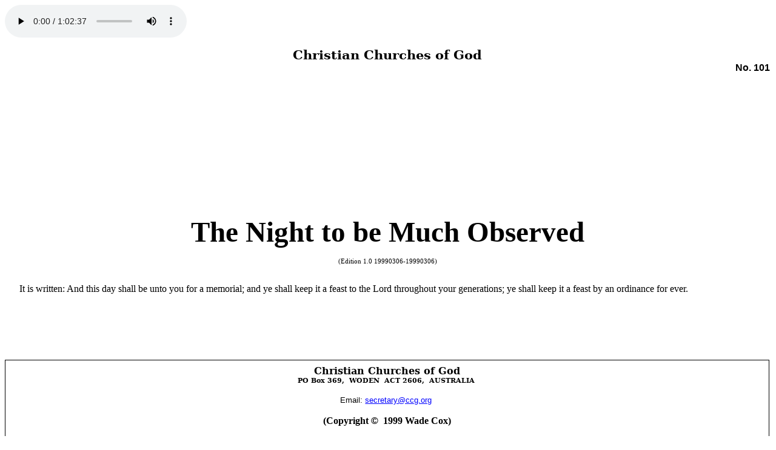

--- FILE ---
content_type: text/html; charset=UTF-8
request_url: http://ccg.org/weblibs/study-papers/p101.html?cfet=y
body_size: 88349
content:
<html xmlns:v="urn:schemas-microsoft-com:vml"
xmlns:o="urn:schemas-microsoft-com:office:office"
xmlns:w="urn:schemas-microsoft-com:office:word"
xmlns:m="http://schemas.microsoft.com/office/2004/12/omml"
xmlns="http://www.w3.org/TR/REC-html40">

<head><base target="_parent"><script src="/shared/iframeresizer/js/iframeResizer.contentWindow.min.js"></script>
<meta http-equiv=Content-Type content="text/html; charset=windows-1252">
<meta name=ProgId content=Word.Document>
<meta name=Generator content="Microsoft Word 12">
<meta name=Originator content="Microsoft Word 12">
<link rel=File-List href="P101_files/filelist.xml">
<title>The Night to be Much Observed (No. 101)</title>
<!--[if gte mso 9]><xml>
 <o:DocumentProperties>
  <o:Author>Christian Churches of God</o:Author>
  <o:LastAuthor>Denise</o:LastAuthor>
  <o:Revision>3</o:Revision>
  <o:TotalTime>288</o:TotalTime>
  <o:LastPrinted>2009-02-02T03:33:00Z</o:LastPrinted>
  <o:Created>2023-07-29T03:23:00Z</o:Created>
  <o:LastSaved>2023-07-29T03:24:00Z</o:LastSaved>
  <o:Pages>4</o:Pages>
  <o:Words>5460</o:Words>
  <o:Characters>31123</o:Characters>
  <o:Company>Christian Churches of God</o:Company>
  <o:Lines>259</o:Lines>
  <o:Paragraphs>73</o:Paragraphs>
  <o:CharactersWithSpaces>36510</o:CharactersWithSpaces>
  <o:Version>12.00</o:Version>
 </o:DocumentProperties>
</xml><![endif]-->
<link rel=themeData href="P101_files/themedata.thmx">
<link rel=colorSchemeMapping href="P101_files/colorschememapping.xml">
<!--[if gte mso 9]><xml>
 <w:WordDocument>
  <w:TrackMoves>false</w:TrackMoves>
  <w:TrackFormatting/>
  <w:HyphenationZone>0</w:HyphenationZone>
  <w:DoNotHyphenateCaps/>
  <w:DisplayHorizontalDrawingGridEvery>0</w:DisplayHorizontalDrawingGridEvery>
  <w:DisplayVerticalDrawingGridEvery>0</w:DisplayVerticalDrawingGridEvery>
  <w:UseMarginsForDrawingGridOrigin/>
  <w:ValidateAgainstSchemas/>
  <w:SaveIfXMLInvalid>false</w:SaveIfXMLInvalid>
  <w:IgnoreMixedContent>false</w:IgnoreMixedContent>
  <w:AlwaysShowPlaceholderText>false</w:AlwaysShowPlaceholderText>
  <w:DoNotPromoteQF/>
  <w:LidThemeOther>EN-US</w:LidThemeOther>
  <w:LidThemeAsian>X-NONE</w:LidThemeAsian>
  <w:LidThemeComplexScript>X-NONE</w:LidThemeComplexScript>
  <w:DoNotShadeFormData/>
  <w:Compatibility>
   <w:UsePrinterMetrics/>
   <w:WW6BorderRules/>
   <w:FootnoteLayoutLikeWW8/>
   <w:ShapeLayoutLikeWW8/>
   <w:AlignTablesRowByRow/>
   <w:ForgetLastTabAlignment/>
   <w:LayoutRawTableWidth/>
   <w:LayoutTableRowsApart/>
   <w:UseWord97LineBreakingRules/>
   <w:SelectEntireFieldWithStartOrEnd/>
   <w:UseWord2002TableStyleRules/>
   <w:DontUseIndentAsNumberingTabStop/>
   <w:FELineBreak11/>
   <w:WW11IndentRules/>
   <w:DontAutofitConstrainedTables/>
   <w:AutofitLikeWW11/>
   <w:UnderlineTabInNumList/>
   <w:HangulWidthLikeWW11/>
   <w:UseNormalStyleForList/>
  </w:Compatibility>
  <w:BrowserLevel>MicrosoftInternetExplorer4</w:BrowserLevel>
  <m:mathPr>
   <m:mathFont m:val="Cambria Math"/>
   <m:brkBin m:val="before"/>
   <m:brkBinSub m:val="--"/>
   <m:smallFrac m:val="off"/>
   <m:dispDef/>
   <m:lMargin m:val="0"/>
   <m:rMargin m:val="0"/>
   <m:defJc m:val="centerGroup"/>
   <m:wrapIndent m:val="1440"/>
   <m:intLim m:val="subSup"/>
   <m:naryLim m:val="undOvr"/>
  </m:mathPr></w:WordDocument>
</xml><![endif]--><!--[if gte mso 9]><xml>
 <w:LatentStyles DefLockedState="false" DefUnhideWhenUsed="true"
  DefSemiHidden="true" DefQFormat="false" DefPriority="99"
  LatentStyleCount="267">
  <w:LsdException Locked="false" Priority="0" SemiHidden="false"
   UnhideWhenUsed="false" QFormat="true" Name="Normal"/>
  <w:LsdException Locked="false" Priority="9" SemiHidden="false"
   UnhideWhenUsed="false" QFormat="true" Name="heading 1"/>
  <w:LsdException Locked="false" Priority="9" SemiHidden="false"
   UnhideWhenUsed="false" QFormat="true" Name="heading 2"/>
  <w:LsdException Locked="false" Priority="9" QFormat="true" Name="heading 3"/>
  <w:LsdException Locked="false" Priority="9" QFormat="true" Name="heading 4"/>
  <w:LsdException Locked="false" Priority="9" QFormat="true" Name="heading 5"/>
  <w:LsdException Locked="false" Priority="9" QFormat="true" Name="heading 6"/>
  <w:LsdException Locked="false" Priority="9" QFormat="true" Name="heading 7"/>
  <w:LsdException Locked="false" Priority="9" QFormat="true" Name="heading 8"/>
  <w:LsdException Locked="false" Priority="9" QFormat="true" Name="heading 9"/>
  <w:LsdException Locked="false" Priority="39" Name="toc 1"/>
  <w:LsdException Locked="false" Priority="39" Name="toc 2"/>
  <w:LsdException Locked="false" Priority="39" Name="toc 3"/>
  <w:LsdException Locked="false" Priority="39" Name="toc 4"/>
  <w:LsdException Locked="false" Priority="39" Name="toc 5"/>
  <w:LsdException Locked="false" Priority="39" Name="toc 6"/>
  <w:LsdException Locked="false" Priority="39" Name="toc 7"/>
  <w:LsdException Locked="false" Priority="39" Name="toc 8"/>
  <w:LsdException Locked="false" Priority="39" Name="toc 9"/>
  <w:LsdException Locked="false" Priority="35" QFormat="true" Name="caption"/>
  <w:LsdException Locked="false" Priority="10" SemiHidden="false"
   UnhideWhenUsed="false" QFormat="true" Name="Title"/>
  <w:LsdException Locked="false" Priority="0" Name="Default Paragraph Font"/>
  <w:LsdException Locked="false" Priority="11" SemiHidden="false"
   UnhideWhenUsed="false" QFormat="true" Name="Subtitle"/>
  <w:LsdException Locked="false" Priority="22" SemiHidden="false"
   UnhideWhenUsed="false" QFormat="true" Name="Strong"/>
  <w:LsdException Locked="false" Priority="20" SemiHidden="false"
   UnhideWhenUsed="false" QFormat="true" Name="Emphasis"/>
  <w:LsdException Locked="false" Priority="59" SemiHidden="false"
   UnhideWhenUsed="false" Name="Table Grid"/>
  <w:LsdException Locked="false" UnhideWhenUsed="false" Name="Placeholder Text"/>
  <w:LsdException Locked="false" Priority="1" SemiHidden="false"
   UnhideWhenUsed="false" QFormat="true" Name="No Spacing"/>
  <w:LsdException Locked="false" Priority="60" SemiHidden="false"
   UnhideWhenUsed="false" Name="Light Shading"/>
  <w:LsdException Locked="false" Priority="61" SemiHidden="false"
   UnhideWhenUsed="false" Name="Light List"/>
  <w:LsdException Locked="false" Priority="62" SemiHidden="false"
   UnhideWhenUsed="false" Name="Light Grid"/>
  <w:LsdException Locked="false" Priority="63" SemiHidden="false"
   UnhideWhenUsed="false" Name="Medium Shading 1"/>
  <w:LsdException Locked="false" Priority="64" SemiHidden="false"
   UnhideWhenUsed="false" Name="Medium Shading 2"/>
  <w:LsdException Locked="false" Priority="65" SemiHidden="false"
   UnhideWhenUsed="false" Name="Medium List 1"/>
  <w:LsdException Locked="false" Priority="66" SemiHidden="false"
   UnhideWhenUsed="false" Name="Medium List 2"/>
  <w:LsdException Locked="false" Priority="67" SemiHidden="false"
   UnhideWhenUsed="false" Name="Medium Grid 1"/>
  <w:LsdException Locked="false" Priority="68" SemiHidden="false"
   UnhideWhenUsed="false" Name="Medium Grid 2"/>
  <w:LsdException Locked="false" Priority="69" SemiHidden="false"
   UnhideWhenUsed="false" Name="Medium Grid 3"/>
  <w:LsdException Locked="false" Priority="70" SemiHidden="false"
   UnhideWhenUsed="false" Name="Dark List"/>
  <w:LsdException Locked="false" Priority="71" SemiHidden="false"
   UnhideWhenUsed="false" Name="Colorful Shading"/>
  <w:LsdException Locked="false" Priority="72" SemiHidden="false"
   UnhideWhenUsed="false" Name="Colorful List"/>
  <w:LsdException Locked="false" Priority="73" SemiHidden="false"
   UnhideWhenUsed="false" Name="Colorful Grid"/>
  <w:LsdException Locked="false" Priority="60" SemiHidden="false"
   UnhideWhenUsed="false" Name="Light Shading Accent 1"/>
  <w:LsdException Locked="false" Priority="61" SemiHidden="false"
   UnhideWhenUsed="false" Name="Light List Accent 1"/>
  <w:LsdException Locked="false" Priority="62" SemiHidden="false"
   UnhideWhenUsed="false" Name="Light Grid Accent 1"/>
  <w:LsdException Locked="false" Priority="63" SemiHidden="false"
   UnhideWhenUsed="false" Name="Medium Shading 1 Accent 1"/>
  <w:LsdException Locked="false" Priority="64" SemiHidden="false"
   UnhideWhenUsed="false" Name="Medium Shading 2 Accent 1"/>
  <w:LsdException Locked="false" Priority="65" SemiHidden="false"
   UnhideWhenUsed="false" Name="Medium List 1 Accent 1"/>
  <w:LsdException Locked="false" UnhideWhenUsed="false" Name="Revision"/>
  <w:LsdException Locked="false" Priority="34" SemiHidden="false"
   UnhideWhenUsed="false" QFormat="true" Name="List Paragraph"/>
  <w:LsdException Locked="false" Priority="29" SemiHidden="false"
   UnhideWhenUsed="false" QFormat="true" Name="Quote"/>
  <w:LsdException Locked="false" Priority="30" SemiHidden="false"
   UnhideWhenUsed="false" QFormat="true" Name="Intense Quote"/>
  <w:LsdException Locked="false" Priority="66" SemiHidden="false"
   UnhideWhenUsed="false" Name="Medium List 2 Accent 1"/>
  <w:LsdException Locked="false" Priority="67" SemiHidden="false"
   UnhideWhenUsed="false" Name="Medium Grid 1 Accent 1"/>
  <w:LsdException Locked="false" Priority="68" SemiHidden="false"
   UnhideWhenUsed="false" Name="Medium Grid 2 Accent 1"/>
  <w:LsdException Locked="false" Priority="69" SemiHidden="false"
   UnhideWhenUsed="false" Name="Medium Grid 3 Accent 1"/>
  <w:LsdException Locked="false" Priority="70" SemiHidden="false"
   UnhideWhenUsed="false" Name="Dark List Accent 1"/>
  <w:LsdException Locked="false" Priority="71" SemiHidden="false"
   UnhideWhenUsed="false" Name="Colorful Shading Accent 1"/>
  <w:LsdException Locked="false" Priority="72" SemiHidden="false"
   UnhideWhenUsed="false" Name="Colorful List Accent 1"/>
  <w:LsdException Locked="false" Priority="73" SemiHidden="false"
   UnhideWhenUsed="false" Name="Colorful Grid Accent 1"/>
  <w:LsdException Locked="false" Priority="60" SemiHidden="false"
   UnhideWhenUsed="false" Name="Light Shading Accent 2"/>
  <w:LsdException Locked="false" Priority="61" SemiHidden="false"
   UnhideWhenUsed="false" Name="Light List Accent 2"/>
  <w:LsdException Locked="false" Priority="62" SemiHidden="false"
   UnhideWhenUsed="false" Name="Light Grid Accent 2"/>
  <w:LsdException Locked="false" Priority="63" SemiHidden="false"
   UnhideWhenUsed="false" Name="Medium Shading 1 Accent 2"/>
  <w:LsdException Locked="false" Priority="64" SemiHidden="false"
   UnhideWhenUsed="false" Name="Medium Shading 2 Accent 2"/>
  <w:LsdException Locked="false" Priority="65" SemiHidden="false"
   UnhideWhenUsed="false" Name="Medium List 1 Accent 2"/>
  <w:LsdException Locked="false" Priority="66" SemiHidden="false"
   UnhideWhenUsed="false" Name="Medium List 2 Accent 2"/>
  <w:LsdException Locked="false" Priority="67" SemiHidden="false"
   UnhideWhenUsed="false" Name="Medium Grid 1 Accent 2"/>
  <w:LsdException Locked="false" Priority="68" SemiHidden="false"
   UnhideWhenUsed="false" Name="Medium Grid 2 Accent 2"/>
  <w:LsdException Locked="false" Priority="69" SemiHidden="false"
   UnhideWhenUsed="false" Name="Medium Grid 3 Accent 2"/>
  <w:LsdException Locked="false" Priority="70" SemiHidden="false"
   UnhideWhenUsed="false" Name="Dark List Accent 2"/>
  <w:LsdException Locked="false" Priority="71" SemiHidden="false"
   UnhideWhenUsed="false" Name="Colorful Shading Accent 2"/>
  <w:LsdException Locked="false" Priority="72" SemiHidden="false"
   UnhideWhenUsed="false" Name="Colorful List Accent 2"/>
  <w:LsdException Locked="false" Priority="73" SemiHidden="false"
   UnhideWhenUsed="false" Name="Colorful Grid Accent 2"/>
  <w:LsdException Locked="false" Priority="60" SemiHidden="false"
   UnhideWhenUsed="false" Name="Light Shading Accent 3"/>
  <w:LsdException Locked="false" Priority="61" SemiHidden="false"
   UnhideWhenUsed="false" Name="Light List Accent 3"/>
  <w:LsdException Locked="false" Priority="62" SemiHidden="false"
   UnhideWhenUsed="false" Name="Light Grid Accent 3"/>
  <w:LsdException Locked="false" Priority="63" SemiHidden="false"
   UnhideWhenUsed="false" Name="Medium Shading 1 Accent 3"/>
  <w:LsdException Locked="false" Priority="64" SemiHidden="false"
   UnhideWhenUsed="false" Name="Medium Shading 2 Accent 3"/>
  <w:LsdException Locked="false" Priority="65" SemiHidden="false"
   UnhideWhenUsed="false" Name="Medium List 1 Accent 3"/>
  <w:LsdException Locked="false" Priority="66" SemiHidden="false"
   UnhideWhenUsed="false" Name="Medium List 2 Accent 3"/>
  <w:LsdException Locked="false" Priority="67" SemiHidden="false"
   UnhideWhenUsed="false" Name="Medium Grid 1 Accent 3"/>
  <w:LsdException Locked="false" Priority="68" SemiHidden="false"
   UnhideWhenUsed="false" Name="Medium Grid 2 Accent 3"/>
  <w:LsdException Locked="false" Priority="69" SemiHidden="false"
   UnhideWhenUsed="false" Name="Medium Grid 3 Accent 3"/>
  <w:LsdException Locked="false" Priority="70" SemiHidden="false"
   UnhideWhenUsed="false" Name="Dark List Accent 3"/>
  <w:LsdException Locked="false" Priority="71" SemiHidden="false"
   UnhideWhenUsed="false" Name="Colorful Shading Accent 3"/>
  <w:LsdException Locked="false" Priority="72" SemiHidden="false"
   UnhideWhenUsed="false" Name="Colorful List Accent 3"/>
  <w:LsdException Locked="false" Priority="73" SemiHidden="false"
   UnhideWhenUsed="false" Name="Colorful Grid Accent 3"/>
  <w:LsdException Locked="false" Priority="60" SemiHidden="false"
   UnhideWhenUsed="false" Name="Light Shading Accent 4"/>
  <w:LsdException Locked="false" Priority="61" SemiHidden="false"
   UnhideWhenUsed="false" Name="Light List Accent 4"/>
  <w:LsdException Locked="false" Priority="62" SemiHidden="false"
   UnhideWhenUsed="false" Name="Light Grid Accent 4"/>
  <w:LsdException Locked="false" Priority="63" SemiHidden="false"
   UnhideWhenUsed="false" Name="Medium Shading 1 Accent 4"/>
  <w:LsdException Locked="false" Priority="64" SemiHidden="false"
   UnhideWhenUsed="false" Name="Medium Shading 2 Accent 4"/>
  <w:LsdException Locked="false" Priority="65" SemiHidden="false"
   UnhideWhenUsed="false" Name="Medium List 1 Accent 4"/>
  <w:LsdException Locked="false" Priority="66" SemiHidden="false"
   UnhideWhenUsed="false" Name="Medium List 2 Accent 4"/>
  <w:LsdException Locked="false" Priority="67" SemiHidden="false"
   UnhideWhenUsed="false" Name="Medium Grid 1 Accent 4"/>
  <w:LsdException Locked="false" Priority="68" SemiHidden="false"
   UnhideWhenUsed="false" Name="Medium Grid 2 Accent 4"/>
  <w:LsdException Locked="false" Priority="69" SemiHidden="false"
   UnhideWhenUsed="false" Name="Medium Grid 3 Accent 4"/>
  <w:LsdException Locked="false" Priority="70" SemiHidden="false"
   UnhideWhenUsed="false" Name="Dark List Accent 4"/>
  <w:LsdException Locked="false" Priority="71" SemiHidden="false"
   UnhideWhenUsed="false" Name="Colorful Shading Accent 4"/>
  <w:LsdException Locked="false" Priority="72" SemiHidden="false"
   UnhideWhenUsed="false" Name="Colorful List Accent 4"/>
  <w:LsdException Locked="false" Priority="73" SemiHidden="false"
   UnhideWhenUsed="false" Name="Colorful Grid Accent 4"/>
  <w:LsdException Locked="false" Priority="60" SemiHidden="false"
   UnhideWhenUsed="false" Name="Light Shading Accent 5"/>
  <w:LsdException Locked="false" Priority="61" SemiHidden="false"
   UnhideWhenUsed="false" Name="Light List Accent 5"/>
  <w:LsdException Locked="false" Priority="62" SemiHidden="false"
   UnhideWhenUsed="false" Name="Light Grid Accent 5"/>
  <w:LsdException Locked="false" Priority="63" SemiHidden="false"
   UnhideWhenUsed="false" Name="Medium Shading 1 Accent 5"/>
  <w:LsdException Locked="false" Priority="64" SemiHidden="false"
   UnhideWhenUsed="false" Name="Medium Shading 2 Accent 5"/>
  <w:LsdException Locked="false" Priority="65" SemiHidden="false"
   UnhideWhenUsed="false" Name="Medium List 1 Accent 5"/>
  <w:LsdException Locked="false" Priority="66" SemiHidden="false"
   UnhideWhenUsed="false" Name="Medium List 2 Accent 5"/>
  <w:LsdException Locked="false" Priority="67" SemiHidden="false"
   UnhideWhenUsed="false" Name="Medium Grid 1 Accent 5"/>
  <w:LsdException Locked="false" Priority="68" SemiHidden="false"
   UnhideWhenUsed="false" Name="Medium Grid 2 Accent 5"/>
  <w:LsdException Locked="false" Priority="69" SemiHidden="false"
   UnhideWhenUsed="false" Name="Medium Grid 3 Accent 5"/>
  <w:LsdException Locked="false" Priority="70" SemiHidden="false"
   UnhideWhenUsed="false" Name="Dark List Accent 5"/>
  <w:LsdException Locked="false" Priority="71" SemiHidden="false"
   UnhideWhenUsed="false" Name="Colorful Shading Accent 5"/>
  <w:LsdException Locked="false" Priority="72" SemiHidden="false"
   UnhideWhenUsed="false" Name="Colorful List Accent 5"/>
  <w:LsdException Locked="false" Priority="73" SemiHidden="false"
   UnhideWhenUsed="false" Name="Colorful Grid Accent 5"/>
  <w:LsdException Locked="false" Priority="60" SemiHidden="false"
   UnhideWhenUsed="false" Name="Light Shading Accent 6"/>
  <w:LsdException Locked="false" Priority="61" SemiHidden="false"
   UnhideWhenUsed="false" Name="Light List Accent 6"/>
  <w:LsdException Locked="false" Priority="62" SemiHidden="false"
   UnhideWhenUsed="false" Name="Light Grid Accent 6"/>
  <w:LsdException Locked="false" Priority="63" SemiHidden="false"
   UnhideWhenUsed="false" Name="Medium Shading 1 Accent 6"/>
  <w:LsdException Locked="false" Priority="64" SemiHidden="false"
   UnhideWhenUsed="false" Name="Medium Shading 2 Accent 6"/>
  <w:LsdException Locked="false" Priority="65" SemiHidden="false"
   UnhideWhenUsed="false" Name="Medium List 1 Accent 6"/>
  <w:LsdException Locked="false" Priority="66" SemiHidden="false"
   UnhideWhenUsed="false" Name="Medium List 2 Accent 6"/>
  <w:LsdException Locked="false" Priority="67" SemiHidden="false"
   UnhideWhenUsed="false" Name="Medium Grid 1 Accent 6"/>
  <w:LsdException Locked="false" Priority="68" SemiHidden="false"
   UnhideWhenUsed="false" Name="Medium Grid 2 Accent 6"/>
  <w:LsdException Locked="false" Priority="69" SemiHidden="false"
   UnhideWhenUsed="false" Name="Medium Grid 3 Accent 6"/>
  <w:LsdException Locked="false" Priority="70" SemiHidden="false"
   UnhideWhenUsed="false" Name="Dark List Accent 6"/>
  <w:LsdException Locked="false" Priority="71" SemiHidden="false"
   UnhideWhenUsed="false" Name="Colorful Shading Accent 6"/>
  <w:LsdException Locked="false" Priority="72" SemiHidden="false"
   UnhideWhenUsed="false" Name="Colorful List Accent 6"/>
  <w:LsdException Locked="false" Priority="73" SemiHidden="false"
   UnhideWhenUsed="false" Name="Colorful Grid Accent 6"/>
  <w:LsdException Locked="false" Priority="19" SemiHidden="false"
   UnhideWhenUsed="false" QFormat="true" Name="Subtle Emphasis"/>
  <w:LsdException Locked="false" Priority="21" SemiHidden="false"
   UnhideWhenUsed="false" QFormat="true" Name="Intense Emphasis"/>
  <w:LsdException Locked="false" Priority="31" SemiHidden="false"
   UnhideWhenUsed="false" QFormat="true" Name="Subtle Reference"/>
  <w:LsdException Locked="false" Priority="32" SemiHidden="false"
   UnhideWhenUsed="false" QFormat="true" Name="Intense Reference"/>
  <w:LsdException Locked="false" Priority="33" SemiHidden="false"
   UnhideWhenUsed="false" QFormat="true" Name="Book Title"/>
  <w:LsdException Locked="false" Priority="37" Name="Bibliography"/>
  <w:LsdException Locked="false" Priority="39" QFormat="true" Name="TOC Heading"/>
 </w:LatentStyles>
</xml><![endif]-->
<style>
<!--
 /* Font Definitions */
 @font-face
	{font-family:"Tms Rmn";
	panose-1:2 2 6 3 4 5 5 2 3 4;
	mso-font-alt:"Times New Roman";
	mso-font-charset:0;
	mso-generic-font-family:roman;
	mso-font-format:other;
	mso-font-pitch:variable;
	mso-font-signature:3 0 0 0 1 0;}
@font-face
	{font-family:Wingdings;
	panose-1:5 0 0 0 0 0 0 0 0 0;
	mso-font-charset:2;
	mso-generic-font-family:auto;
	mso-font-pitch:variable;
	mso-font-signature:0 268435456 0 0 -2147483648 0;}
@font-face
	{font-family:"Cambria Math";
	panose-1:2 4 5 3 5 4 6 3 2 4;
	mso-font-charset:0;
	mso-generic-font-family:roman;
	mso-font-pitch:variable;
	mso-font-signature:-536869121 1107305727 33554432 0 415 0;}
@font-face
	{font-family:Carleton;
	mso-font-alt:"Cambria Math";
	mso-font-charset:0;
	mso-generic-font-family:roman;
	mso-font-pitch:variable;
	mso-font-signature:0 0 0 0 0 0;}
@font-face
	{font-family:"Monotype Corsiva";
	panose-1:3 1 1 1 1 2 1 1 1 1;
	mso-font-charset:0;
	mso-generic-font-family:script;
	mso-font-pitch:variable;
	mso-font-signature:647 0 0 0 159 0;}
@font-face
	{font-family:"Century Schoolbook";
	mso-font-alt:Century;
	mso-font-charset:0;
	mso-generic-font-family:roman;
	mso-font-pitch:variable;
	mso-font-signature:1 0 0 0 159 0;}
 /* Style Definitions */
 p.MsoNormal, li.MsoNormal, div.MsoNormal
	{mso-style-unhide:no;
	mso-style-qformat:yes;
	mso-style-parent:"";
	margin-top:0cm;
	margin-right:1.45pt;
	margin-bottom:0cm;
	margin-left:0cm;
	margin-bottom:.0001pt;
	text-align:justify;
	mso-pagination:widow-orphan;
	font-size:12.0pt;
	mso-bidi-font-size:10.0pt;
	font-family:"Times New Roman","serif";
	mso-fareast-font-family:"Times New Roman";
	mso-ansi-language:EN-GB;}
h1
	{mso-style-unhide:no;
	mso-style-qformat:yes;
	mso-style-next:Normal;
	margin-top:12.0pt;
	margin-right:1.45pt;
	margin-bottom:3.0pt;
	margin-left:0cm;
	text-align:justify;
	mso-pagination:widow-orphan;
	page-break-after:avoid;
	mso-outline-level:1;
	font-size:14.0pt;
	mso-bidi-font-size:10.0pt;
	font-family:"Arial","sans-serif";
	mso-bidi-font-family:"Times New Roman";
	mso-font-kerning:14.0pt;
	mso-ansi-language:EN-GB;
	mso-bidi-font-weight:normal;}
h2
	{mso-style-unhide:no;
	mso-style-qformat:yes;
	mso-style-next:Normal;
	margin-top:0cm;
	margin-right:2.35pt;
	margin-bottom:0cm;
	margin-left:0cm;
	margin-bottom:.0001pt;
	text-align:center;
	mso-pagination:widow-orphan;
	page-break-after:avoid;
	mso-outline-level:2;
	tab-stops:36.0pt 72.0pt 108.0pt 144.0pt 180.0pt 216.0pt 252.0pt 288.0pt 324.0pt 360.0pt 396.0pt 432.0pt;
	border:none;
	mso-border-alt:solid windowtext .75pt;
	padding:0cm;
	mso-padding-alt:6.0pt 6.0pt 6.0pt 6.0pt;
	font-size:8.0pt;
	mso-bidi-font-size:10.0pt;
	font-family:"Carleton","serif";
	mso-ansi-language:EN-GB;
	mso-bidi-font-weight:normal;}
p.MsoHeader, li.MsoHeader, div.MsoHeader
	{mso-style-noshow:yes;
	mso-style-unhide:no;
	margin-top:0cm;
	margin-right:1.45pt;
	margin-bottom:0cm;
	margin-left:0cm;
	margin-bottom:.0001pt;
	text-align:justify;
	mso-pagination:widow-orphan;
	tab-stops:center 207.65pt right 415.3pt;
	font-size:12.0pt;
	mso-bidi-font-size:10.0pt;
	font-family:"Century Schoolbook","serif";
	mso-fareast-font-family:"Times New Roman";
	mso-bidi-font-family:"Times New Roman";
	mso-ansi-language:EN-GB;}
p.MsoFooter, li.MsoFooter, div.MsoFooter
	{mso-style-noshow:yes;
	mso-style-unhide:no;
	margin-top:0cm;
	margin-right:1.45pt;
	margin-bottom:0cm;
	margin-left:0cm;
	margin-bottom:.0001pt;
	text-align:justify;
	mso-pagination:widow-orphan;
	tab-stops:center 240.95pt right 453.55pt;
	font-size:12.0pt;
	mso-bidi-font-size:10.0pt;
	font-family:"Century Schoolbook","serif";
	mso-fareast-font-family:"Times New Roman";
	mso-bidi-font-family:"Times New Roman";
	mso-ansi-language:EN-GB;}
p.MsoTitle, li.MsoTitle, div.MsoTitle
	{mso-style-unhide:no;
	mso-style-qformat:yes;
	margin-top:0cm;
	margin-right:1.45pt;
	margin-bottom:12.0pt;
	margin-left:0cm;
	text-align:center;
	mso-pagination:widow-orphan;
	font-size:35.0pt;
	mso-bidi-font-size:10.0pt;
	font-family:"Times New Roman","serif";
	mso-fareast-font-family:"Times New Roman";
	mso-ansi-language:EN-GB;
	font-weight:bold;
	mso-bidi-font-weight:normal;}
p.MsoBodyText, li.MsoBodyText, div.MsoBodyText
	{mso-style-noshow:yes;
	mso-style-unhide:no;
	margin:0cm;
	margin-bottom:.0001pt;
	text-align:justify;
	mso-pagination:widow-orphan;
	font-size:12.0pt;
	mso-bidi-font-size:10.0pt;
	font-family:"Times New Roman","serif";
	mso-fareast-font-family:"Times New Roman";
	mso-ansi-language:EN-GB;}
a:link, span.MsoHyperlink
	{mso-style-noshow:yes;
	mso-style-unhide:no;
	color:blue;
	text-decoration:underline;
	text-underline:single;}
a:visited, span.MsoHyperlinkFollowed
	{mso-style-noshow:yes;
	mso-style-priority:99;
	color:purple;
	mso-themecolor:followedhyperlink;
	text-decoration:underline;
	text-underline:single;}
p.PARTheading, li.PARTheading, div.PARTheading
	{mso-style-name:"PART heading";
	mso-style-unhide:no;
	margin-top:0cm;
	margin-right:1.45pt;
	margin-bottom:0cm;
	margin-left:0cm;
	margin-bottom:.0001pt;
	text-align:justify;
	mso-pagination:widow-orphan;
	font-size:20.0pt;
	mso-bidi-font-size:10.0pt;
	font-family:"Times New Roman","serif";
	mso-fareast-font-family:"Times New Roman";
	mso-ansi-language:EN-GB;
	font-weight:bold;
	mso-bidi-font-weight:normal;}
p.QUOTES, li.QUOTES, div.QUOTES
	{mso-style-name:QUOTES;
	mso-style-unhide:no;
	margin-top:0cm;
	margin-right:9.7pt;
	margin-bottom:0cm;
	margin-left:9.0pt;
	margin-bottom:.0001pt;
	text-align:justify;
	mso-pagination:widow-orphan;
	tab-stops:18.0pt;
	font-size:10.0pt;
	font-family:"Times New Roman","serif";
	mso-fareast-font-family:"Times New Roman";
	mso-ansi-language:EN-GB;}
p.SECTIONheading, li.SECTIONheading, div.SECTIONheading
	{mso-style-name:"SECTION heading";
	mso-style-unhide:no;
	margin-top:0cm;
	margin-right:1.45pt;
	margin-bottom:0cm;
	margin-left:0cm;
	margin-bottom:.0001pt;
	mso-pagination:widow-orphan;
	page-break-after:avoid;
	border:none;
	mso-border-bottom-alt:solid windowtext .75pt;
	padding:0cm;
	mso-padding-alt:0cm 0cm 1.0pt 0cm;
	font-size:15.0pt;
	mso-bidi-font-size:10.0pt;
	font-family:"Times New Roman","serif";
	mso-fareast-font-family:"Times New Roman";
	mso-ansi-language:EN-GB;
	font-weight:bold;
	mso-bidi-font-weight:normal;}
p.SUBSECTIONheading, li.SUBSECTIONheading, div.SUBSECTIONheading
	{mso-style-name:"SUBSECTION heading";
	mso-style-unhide:no;
	margin-top:0cm;
	margin-right:1.45pt;
	margin-bottom:0cm;
	margin-left:0cm;
	margin-bottom:.0001pt;
	mso-pagination:widow-orphan;
	page-break-after:avoid;
	font-size:12.0pt;
	mso-bidi-font-size:10.0pt;
	font-family:"Times New Roman","serif";
	mso-fareast-font-family:"Times New Roman";
	mso-ansi-language:EN-GB;
	font-weight:bold;
	mso-bidi-font-weight:normal;
	font-style:italic;
	mso-bidi-font-style:normal;}
 /* Page Definitions */
 @page
	{mso-mirror-margins:yes;
	mso-footnote-separator:url("P101_files/header.html") fs;
	mso-footnote-continuation-separator:url("P101_files/header.html") fcs;
	mso-endnote-separator:url("P101_files/header.html") es;
	mso-endnote-continuation-separator:url("P101_files/header.html") ecs;
	mso-facing-pages:yes;
	mso-endnote-numbering-style:arabic;}
@page Section1
	{size:595.45pt 841.7pt;
	margin:72.0pt 57.6pt 36.0pt 72.0pt;
	mso-header-margin:35.3pt;
	mso-footer-margin:35.3pt;
	mso-title-page:yes;
	mso-even-header:url("P101_files/header.html") eh1;
	mso-header:url("P101_files/header.html") h1;
	mso-even-footer:url("P101_files/header.html") ef1;
	mso-footer:url("P101_files/header.html") f1;
	mso-first-header:url("P101_files/header.html") fh1;
	mso-first-footer:url("P101_files/header.html") ff1;
	mso-paper-source:0;}
div.Section1
	{page:Section1;
	mso-endnote-numbering-style:arabic;}
@page Section2
	{size:595.45pt 841.7pt;
	margin:64.1pt 56.9pt 42.5pt 56.9pt;
	mso-header-margin:35.3pt;
	mso-footer-margin:35.3pt;
	mso-columns:2 even 14.4pt;
	mso-column-separator:solid;
	mso-title-page:yes;
	mso-even-header:url("P101_files/header.html") eh1;
	mso-header:url("P101_files/header.html") h1;
	mso-even-footer:url("P101_files/header.html") ef1;
	mso-footer:url("P101_files/header.html") f1;
	mso-first-header:url("P101_files/header.html") fh1;
	mso-first-footer:url("P101_files/header.html") ff1;
	mso-paper-source:0;}
div.Section2
	{page:Section2;
	mso-endnote-numbering-style:arabic;}
@page Section3
	{size:595.45pt 841.7pt;
	margin:72.0pt 57.6pt 36.0pt 72.0pt;
	mso-header-margin:35.3pt;
	mso-footer-margin:35.3pt;
	mso-title-page:yes;
	mso-even-header:url("P101_files/header.html") eh1;
	mso-header:url("P101_files/header.html") h1;
	mso-even-footer:url("P101_files/header.html") ef1;
	mso-footer:url("P101_files/header.html") f1;
	mso-first-header:url("P101_files/header.html") fh1;
	mso-first-footer:url("P101_files/header.html") ff1;
	mso-paper-source:0;}
div.Section3
	{page:Section3;
	mso-endnote-numbering-style:arabic;}
-->
</style>
<!--[if gte mso 10]>
<style>
 /* Style Definitions */
 table.MsoNormalTable
	{mso-style-name:"Table Normal";
	mso-tstyle-rowband-size:0;
	mso-tstyle-colband-size:0;
	mso-style-noshow:yes;
	mso-style-priority:99;
	mso-style-parent:"";
	mso-padding-alt:0cm 5.4pt 0cm 5.4pt;
	mso-para-margin:0cm;
	mso-para-margin-bottom:.0001pt;
	mso-pagination:widow-orphan;
	font-size:10.0pt;
	font-family:"Times New Roman","serif";}
</style>
<![endif]--><!--[if gte mso 9]><xml>
 <o:shapedefaults v:ext="edit" spidmax="3074"/>
</xml><![endif]--><!--[if gte mso 9]><xml>
 <o:shapelayout v:ext="edit">
  <o:idmap v:ext="edit" data="2"/>
 </o:shapelayout></xml><![endif]-->
</head>

<body lang=EN-US link=blue vlink=purple style='tab-interval:36.0pt'><p> <audio controls><source src="P101.mp3" type="audio/mpeg"></audio></p>

<div class=Section1>

<p class=MsoNormal align=center style='text-align:center'><b style='mso-bidi-font-weight:
normal'><span lang=EN-GB style='font-size:16.0pt;mso-bidi-font-size:10.0pt;
font-family:"Carleton","serif"'>Christian Churches of God<o:p></o:p></span></b></p>

<p class=MsoNormal align=right style='text-align:right'><b style='mso-bidi-font-weight:
normal'><span lang=EN-GB style='font-family:"Arial","sans-serif";mso-bidi-font-family:
"Times New Roman"'>No. 101<o:p></o:p></span></b></p>

<p class=MsoNormal align=right style='text-align:right'><span lang=EN-GB
style='font-size:6.0pt;mso-bidi-font-size:10.0pt;font-family:"Arial","sans-serif";
mso-bidi-font-family:"Times New Roman"'><span style='mso-spacerun:yes'> </span><o:p></o:p></span></p>

<p class=MsoNormal align=center style='margin-top:12.0pt;margin-right:1.45pt;
margin-bottom:3.0pt;margin-left:0cm;text-align:center'><b style='mso-bidi-font-weight:
normal'><span lang=EN-GB style='font-size:35.0pt;mso-bidi-font-size:10.0pt'><o:p>&nbsp;</o:p></span></b></p>

<p class=MsoNormal align=center style='margin-top:12.0pt;margin-right:1.45pt;
margin-bottom:3.0pt;margin-left:0cm;text-align:center'><b style='mso-bidi-font-weight:
normal'><span lang=EN-GB style='font-size:35.0pt;mso-bidi-font-size:10.0pt'><o:p>&nbsp;</o:p></span></b></p>

<p class=MsoNormal align=center style='margin-top:12.0pt;margin-right:1.45pt;
margin-bottom:3.0pt;margin-left:0cm;text-align:center'><b style='mso-bidi-font-weight:
normal'><span lang=EN-GB style='font-size:35.0pt;mso-bidi-font-size:10.0pt'><o:p>&nbsp;</o:p></span></b></p>

<p class=MsoNormal align=center style='margin-top:12.0pt;margin-right:1.45pt;
margin-bottom:3.0pt;margin-left:0cm;text-align:center'><b style='mso-bidi-font-weight:
normal'><span lang=EN-GB style='font-size:35.0pt;mso-bidi-font-size:10.0pt'>The
Night to be Much Observed<o:p></o:p></span></b></p>

<p class=MsoNormal align=center style='margin-top:12.0pt;margin-right:1.45pt;
margin-bottom:3.0pt;margin-left:0cm;text-align:center'><span lang=EN-GB
style='font-size:8.0pt;mso-bidi-font-size:10.0pt'>(Edition 1.0
19990306-19990306)<o:p></o:p></span></p>

<p class=MsoNormal align=center style='margin-top:12.0pt;margin-right:1.45pt;
margin-bottom:3.0pt;margin-left:0cm;text-align:center'><b style='mso-bidi-font-weight:
normal'><span lang=EN-GB style='font-size:8.0pt;mso-bidi-font-size:10.0pt'><o:p>&nbsp;</o:p></span></b></p>

<p class=MsoNormal style='margin-top:0cm;margin-right:15.85pt;margin-bottom:
0cm;margin-left:18.0pt;margin-bottom:.0001pt'><span lang=EN-GB>It is written:
And this day shall be unto you for a memorial; and ye shall keep it a feast to
the Lord throughout your generations; ye shall keep it a feast by an ordinance
for ever.</span></p>

<p class=MsoNormal align=center style='margin-top:0cm;margin-right:15.85pt;
margin-bottom:0cm;margin-left:18.0pt;margin-bottom:.0001pt;text-align:center'><span
lang=EN-GB style='font-size:35.0pt;mso-bidi-font-size:10.0pt'><o:p>&nbsp;</o:p></span></p>

<p class=MsoNormal align=center style='margin-right:0cm;text-align:center'><span
lang=EN-GB style='font-size:35.0pt;mso-bidi-font-size:10.0pt'><o:p>&nbsp;</o:p></span></p>

<div style='mso-element:para-border-div;border:solid windowtext 1.0pt;
mso-border-alt:solid windowtext .75pt;padding:6.0pt 6.0pt 6.0pt 6.0pt;
margin-left:0cm;margin-right:2.35pt'>

<p class=MsoNormal align=center style='margin-right:0cm;text-align:center;
border:none;mso-border-alt:solid windowtext .75pt;padding:0cm;mso-padding-alt:
6.0pt 6.0pt 6.0pt 6.0pt'><b style='mso-bidi-font-weight:normal'><span
lang=EN-GB style='font-family:"Carleton","serif"'>Christian Churches of God<o:p></o:p></span></b></p>

<h2><span lang=EN-GB>PO Box 369,<span style='mso-spacerun:yes'> 
</span>WODEN<span style='mso-spacerun:yes'>  </span>ACT 2606,<span
style='mso-spacerun:yes'>  </span>AUSTRALIA</span></h2>

<p class=MsoNormal align=center style='margin-right:0cm;text-align:center;
border:none;mso-border-alt:solid windowtext .75pt;padding:0cm;mso-padding-alt:
6.0pt 6.0pt 6.0pt 6.0pt'><span lang=EN-GB><o:p>&nbsp;</o:p></span></p>

<h2><span lang=EN-GB style='font-size:10.0pt;font-family:"Arial","sans-serif";
mso-bidi-font-family:"Times New Roman";font-weight:normal'>Email: <span
class=MsoHyperlink><span style='color:blue'>secretary@ccg.org</span></span><o:p></o:p></span></h2>

<p class=MsoNormal align=center style='margin-right:0cm;text-align:center;
border:none;mso-border-alt:solid windowtext .75pt;padding:0cm;mso-padding-alt:
6.0pt 6.0pt 6.0pt 6.0pt'><span lang=EN-GB><o:p>&nbsp;</o:p></span></p>

<p class=MsoNormal align=center style='margin-right:0cm;text-align:center;
border:none;mso-border-alt:solid windowtext .75pt;padding:0cm;mso-padding-alt:
6.0pt 6.0pt 6.0pt 6.0pt'><b style='mso-bidi-font-weight:normal'><span
lang=EN-GB>(Copyright </span></b><b><span lang=MS style='font-family:"Arial","sans-serif";
color:black;mso-ansi-language:MS'>©</span></b><b style='mso-bidi-font-weight:
normal'><sub><span lang=MS style='font-size:8.0pt;mso-bidi-font-size:10.0pt;
font-family:"Tms Rmn","serif"'> <span style='mso-spacerun:yes'> </span></span></sub><span
lang=EN-GB>1999 Wade Cox)<o:p></o:p></span></b></p>

<p class=MsoNormal align=center style='margin-right:0cm;text-align:center;
tab-stops:36.0pt 72.0pt 108.0pt 144.0pt 180.0pt 216.0pt 252.0pt 288.0pt 324.0pt 360.0pt 396.0pt 432.0pt;
border:none;mso-border-alt:solid windowtext .75pt;padding:0cm;mso-padding-alt:
6.0pt 6.0pt 6.0pt 6.0pt'><span lang=EN-GB style='font-size:10.0pt;font-family:
"Arial","sans-serif";mso-bidi-font-family:"Times New Roman"'><o:p>&nbsp;</o:p></span></p>

<p class=MsoNormal style='margin-right:0cm;border:none;mso-border-alt:solid windowtext .75pt;
padding:0cm;mso-padding-alt:6.0pt 6.0pt 6.0pt 6.0pt'><span lang=EN-GB
style='font-size:10.0pt;font-family:"Arial","sans-serif";mso-bidi-font-family:
"Times New Roman"'>This paper may be freely copied and distributed provided it
is copied in total with no alterations or deletions. The publisher’s name and
address and the copyright notice must be included.<span
style='mso-spacerun:yes'>  </span>No charge may be levied on recipients of
distributed copies.<span style='mso-spacerun:yes'>  </span>Brief quotations may
be embodied in critical articles and reviews without breaching copyright.<o:p></o:p></span></p>

<p class=MsoNormal style='margin-right:0cm;border:none;mso-border-alt:solid windowtext .75pt;
padding:0cm;mso-padding-alt:6.0pt 6.0pt 6.0pt 6.0pt'><span lang=EN-GB
style='font-size:6.0pt;mso-bidi-font-size:10.0pt;font-family:"Arial","sans-serif";
mso-bidi-font-family:"Times New Roman"'><o:p>&nbsp;</o:p></span></p>

<p class=MsoNormal align=center style='margin-right:0cm;text-align:center;
tab-stops:99.0pt;border:none;mso-border-alt:solid windowtext .75pt;padding:
0cm;mso-padding-alt:6.0pt 6.0pt 6.0pt 6.0pt'><span lang=EN-GB style='font-size:
10.0pt;font-family:"Monotype Corsiva"'>This paper is available from the World
Wide Web page:<br>
</span><span class=MsoHyperlink><span lang=EN-GB style='color:blue'>http://www.logon.org</span></span><span
lang=EN-GB style='font-size:10.0pt;font-family:"Arial","sans-serif";mso-bidi-font-family:
"Times New Roman"'> and </span><span class=MsoHyperlink><span lang=EN-GB
style='color:blue'>http://www.ccg.org</span></span><span lang=EN-GB
style='font-size:10.0pt;font-family:"Arial","sans-serif";mso-bidi-font-family:
"Times New Roman"'><o:p></o:p></span></p>

<p class=MsoNormal align=center style='margin-right:0cm;text-align:center;
tab-stops:99.0pt;border:none;mso-border-alt:solid windowtext .75pt;padding:
0cm;mso-padding-alt:6.0pt 6.0pt 6.0pt 6.0pt'><span lang=EN-GB><o:p>&nbsp;</o:p></span></p>

</div>

<span lang=EN-GB style='font-size:12.0pt;mso-bidi-font-size:10.0pt;font-family:
"Times New Roman","serif";mso-fareast-font-family:"Times New Roman";mso-ansi-language:
EN-GB;mso-fareast-language:EN-US;mso-bidi-language:AR-SA'><br clear=all
style='page-break-before:always'>
</span>

<p class=MsoNormal align=center style='text-align:center'><b style='mso-bidi-font-weight:
normal'><span lang=EN-GB style='font-size:16.0pt;mso-bidi-font-size:10.0pt'>The
Night to be Much Observed<o:p></o:p></span></b></p>

<p class=MsoNormal align=center style='text-align:center'><span lang=EN-GB><o:p>&nbsp;</o:p></span></p>

</div>

<span lang=EN-GB style='font-size:12.0pt;mso-bidi-font-size:10.0pt;font-family:
"Times New Roman","serif";mso-fareast-font-family:"Times New Roman";mso-ansi-language:
EN-GB;mso-fareast-language:EN-US;mso-bidi-language:AR-SA'><br clear=all
style='page-break-before:auto;mso-break-type:section-break'>
</span>

<div class=Section2>

<p class=MsoNormal><span lang=EN-GB>The Night To Be Much Observed is a very
important event in the biblical calendar.</span></p>

<p class=MsoNormal style='margin-right:0cm'><span lang=EN-GB><o:p>&nbsp;</o:p></span></p>

<p class=MsoNormal style='margin-right:0cm'><span lang=EN-GB>It has been
completely forgotten in mainstream Christianity and trivialised in the Churches
of God in the twentieth century. Judaism has also introduced error and a false
calendar system to destroy the intent and fact of its being kept in accordance
with the Law of God on the right day. Only the remnant of the Samaritans and a
few small Churches of God observe it according to the calendar of the Second
Temple Period and as it was observed at the time of Christ and the early
church. </span></p>

<p class=MsoNormal style='margin-right:0cm'><span lang=EN-GB><o:p>&nbsp;</o:p></span></p>

<p class=MsoNormal style='margin-right:0cm'><span lang=EN-GB>It is also called
the <i style='mso-bidi-font-style:normal'>Night of Watchings</i> and this name
has specific intent.</span></p>

<p class=MsoNormal style='margin-right:0cm'><span lang=EN-GB><o:p>&nbsp;</o:p></span></p>

<p class=MsoNormal style='margin-right:0cm'><span lang=EN-GB>The entire
Passover sequence is examined in the paper <i style='mso-bidi-font-style:normal'><a
href="http://www.ccg.org/english/s/p098.html">The Passover (No. 098)</a>.</i>
The traditional period referred to as the Passover in the early Christian
Church is the period covering from the night of the Lord’s Supper when Christ
was taken captive after the meal he had with the disciples on the night of the
preparation day before he was arrested and tried before the Jewish Sanhedrin
and before Pilate and then crucified. He was crucified and died on the
afternoon of the Fourteenth of Nisan in accordance with the Passover slaughter.
He died at 3 p.m. on the afternoon at the time the lambs were killed for the
Passover meal that evening which commenced the Night To Be Much Remembered on
the Fifteenth of the First month. Josephus records that there were many
thousands of lambs killed in the afternoon of the Fourteenth from 3 p.m.
onwards. The Passover in the early church was a generic term which covered from
14 Nisan to the Wave-sheaf Sunday no matter what the number of days were. The
remaining days were classified as Unleavened Bread.</span></p>

<p class=MsoNormal style='margin-right:0cm'><span lang=EN-GB><o:p>&nbsp;</o:p></span></p>

<p class=MsoNormal style='margin-right:0cm'><span lang=EN-GB>The way the
Passover was celebrated in the time of the Temple period is recorded by
Josephus. The Passover lambs were slaughtered from the ninth hour to the
eleventh hour (Josephus, <i style='mso-bidi-font-style:normal'>Wars of the
Jews,</i> Bk. VI, Ch. IX, Whiston, Kregel, 1981, p. 588). In the time of
Cretius Josephus records two hundred and fifty six thousand five hundred lambs
slain in Jerusalem at the one Passover with no less than ten persons to a lamb
(ibid.).</span></p>

<p class=MsoNormal style='margin-right:0cm'><span lang=EN-GB><o:p>&nbsp;</o:p></span></p>

<p class=MsoNormal style='margin-right:0cm'><span lang=EN-GB>We know exactly
that the Samaritans and the Sadducees both denied any oral tradition and both
kept only the written law. Josephus tells us that John Hyrcanus abolished the
decrees of the Pharisees and established the Sadducees in control and although
confined largely to the aristocracy, their decrees were instituted. The
Pharisees were popular with the multitude because they were more moderate in
their punishments. (cf. <i style='mso-bidi-font-style:normal'>Antiquities of
the Jews</i>, Bk. XIII, Ch. X (Whiston, ibid., p. 281)). Josephus was himself a
Pharisee and writes more favourably about them than he might, but still records
the traditions which we read of in the NT. The postponements were not at this
time in place as we see from the Mishnah. The traditions, introduced in stages
by the Pharisees from after the Babylonian captivity, were rejected by all the
other sects. The suppression of the Pharisees was continued under John
Hyrcanus’ son Alexander Jannaeus but after his death his wife Alexandra
supported the Pharisees for nine years. They managed to control her skilfully
and again tried to introduce their traditions. On her death Aristobulus and his
older bother Hyrcanus, whom Alexandra had made high priest, fought a war of
succession. Hyrcanus was deposed and with him went the power of the Pharisees
(ibid. p. 289). Hyrcanus was supported by Antipater the Idumean and finally
Pompey had to intervene in the dispute. Offended by his arrogance Pompey
attacked Aristobulus and entered Jerusalem and the Temple even going into the
Holy of Holies. It was at that time used for treasure storage also which he
left intact. He restored Hyrcanus and his party who had participated and who
had slain a great number of the incumbent priesthood.</span></p>

<p class=MsoNormal style='margin-right:0cm'><span lang=EN-GB><o:p>&nbsp;</o:p></span></p>

<p class=MsoNormal style='margin-right:0cm'><span lang=EN-GB>The Pharisees in
this way regained power but were arrogant and deceitful. They were involved in
dishonest intrigue and false prophecy under Herod. He had their principle men
executed along with Bagoas the eunuch, Carus the Sodomite, and his catamite and
the principle people of Herod’s own family who had acquiesced in the false
prophecy regarding the cessation of his rule. Those executed appeared to be at
the very least Pheroras’ wife, and her mother and sister, and Doris the mother
of Antipater (<i style='mso-bidi-font-style:normal'>A of J</i>, ibid., p. 358).
Thus under the Herodians, the Pharisees had limited power even though they
numbered about six thousand in the sect.</span></p>

<p class=MsoNormal style='margin-right:0cm'><span lang=EN-GB><o:p>&nbsp;</o:p></span></p>

<p class=MsoNormal style='margin-right:0cm'><span lang=EN-GB>The Temple was run
according to the ancient calendar which was observed by the Sadducees and the
same as was observed by the Samaritans. After the dispersal the rabbinical
sects who took over from the Pharisees tried to introduce the postponements and
thus the Samaritans are then alleged to have had differing lights for the
beacons on the new moons. During the Temple period the beacons were lit as the
new moon was always determined by conjunction which is not an observation
system. There is no evidence that the Samaritans ever changed their method of
calculation of the New Moon in history either during or after the Second Temple
period. They still keep the same system today (cf. the paper <i
style='mso-bidi-font-style:normal'><a
href="http://www.ccg.org/english/s/p156.html">God’s Calendar No. (156)</a></i>
(2nd ed.)).</span></p>

<p class=MsoNormal style='margin-right:0cm'><span lang=EN-GB><o:p>&nbsp;</o:p></span></p>

<p class=MsoNormal><b><span lang=EN-GB style='font-size:14.0pt'>The Legislation<o:p></o:p></span></b></p>

<p class=MsoNormal style='margin-right:0cm'><span lang=EN-GB>The relevant
legislation for the Passover is found in Exodus 12.</span></p>

<p class=QUOTES><span lang=EN-GB>Exodus 12:1-51<span style='mso-spacerun:yes'> 
</span>And the LORD spake unto Moses and Aaron in the land of Egypt, saying,
2This month shall be unto you the beginning of months: it shall be the first
month of the year to you. <sup>3</sup>Speak ye unto all the congregation of
Israel, saying, In the tenth day of this month they shall take to them every
man a lamb, according to the house of their fathers, a lamb for an house: <sup>4</sup>And
if the household be too little for the lamb, let him and his neighbour next
unto his house take it according to the number of the souls; every man
according to his eating shall make your count for the lamb. <sup>5</sup>Your
lamb shall be without blemish, a male of the first year: ye shall take it out
from the sheep, or from the goats: <sup>6</sup>And ye shall keep it up until
the fourteenth day of the same month: and the whole assembly of the
congregation of Israel shall kill it in the evening. <sup>7</sup>And they shall
take of the blood, and strike it on the two side posts and on the upper door
post of the houses, wherein they shall eat it. <sup>8</sup>And they shall eat
the flesh in that night, roast with fire, and unleavened bread; and with bitter
herbs they shall eat it. <sup>9</sup>Eat not of it raw, nor sodden at all with
water, but roast with fire; his head with his legs, and with the purtenance
thereof. <sup>10</sup>And ye shall let nothing of it remain until the morning;
and that which remaineth of it until the morning ye shall burn with fire. <sup>11</sup>And
thus shall ye eat it; with your loins girded, your shoes on your feet, and your
staff in your hand; and ye shall eat it in haste: it is the LORD'S passover. <sup>12</sup>For
I will pass through the land of Egypt this night, and will smite all the
firstborn in the land of Egypt, both man and beast; and against all the gods of
Egypt I will execute judgment: I am the LORD. <sup>13</sup>And the blood shall
be to you for a token upon the houses where ye are: and when I see the blood, I
will pass over you, and the plague shall not be upon you to destroy you, when I
smite the land of Egypt. <sup>14</sup>And this day shall be unto you for a
memorial; and ye shall keep it a feast to the LORD throughout your generations;
ye shall keep it a feast by an ordinance for ever. <sup>15</sup>Seven days
shall ye eat unleavened bread; even the first day ye shall put away leaven out
of your houses: for whosoever eateth leavened bread from the first day until
the seventh day, that soul shall be cut off from Israel. <sup>16</sup>And in
the first day there shall be an holy convocation, and in the seventh day there
shall be an holy convocation to you; no manner of work shall be done in them,
save that which every man must eat, that only may be done of you. <sup>17</sup>And
ye shall observe the feast of unleavened bread; for in this selfsame day have I
brought your armies out of the land of Egypt: therefore shall ye observe this
day in your generations by an ordinance for ever. <sup>18</sup>In the first
month, on the fourteenth day of the month at even, ye shall eat unleavened
bread, until the one and twentieth day of the month at even. <sup>19</sup>Seven
days shall there be no leaven found in your houses: for whosoever eateth that
which is leavened, even that soul shall be cut off from the congregation of
Israel, whether he be a stranger, or born in the land. <sup>20</sup>Ye shall
eat nothing leavened; in all your habitations shall ye eat unleavened bread. <sup>21</sup>Then
Moses called for all the elders of Israel, and said unto them, Draw out and
take you a lamb according to your families, and kill the passover. <sup>22</sup>And
ye shall take a bunch of hyssop, and dip it in the blood that is in the bason,
and strike the lintel and the two side posts with the blood that is in the
bason; and none of you shall go out at the door of his house until the morning.
<sup>23</sup>For the LORD will pass through to smite the Egyptians; and when he
seeth the blood upon the lintel, and on the two side posts, the LORD will pass
over the door, and will not suffer the destroyer to come in unto your houses to
smite you. <sup>24</sup>And ye shall observe this thing for an ordinance to
thee and to thy sons for ever. <sup>25</sup>And it shall come to pass, when ye
be come to the land which the LORD will give you, according as he hath
promised, that ye shall keep this service. <sup>26</sup>And it shall come to
pass, when your children shall say unto you, What mean ye by this service? <sup>27</sup>That
ye shall say, It is the sacrifice of the LORD'S passover, who passed over the
houses of the children of Israel in Egypt, when he smote the Egyptians, and
delivered our houses. And the people bowed the head and worshipped. <sup>28</sup>And
the children of Israel went away, and did as the LORD had commanded Moses and
Aaron, so did they. <sup>29</sup>And it came to pass, that at midnight the LORD
smote all the firstborn in the land of Egypt, from the firstborn of Pharaoh
that sat on his throne unto the firstborn of the captive that was in the
dungeon; and all the firstborn of cattle. <sup>30</sup>And Pharaoh rose up in
the night, he, and all his servants, and all the Egyptians; and there was a
great cry in Egypt; for there was not a house where there was not one dead. <sup>31</sup>And
he called for Moses and Aaron by night, and said, Rise up, and get you forth
from among my people, both ye and the children of Israel; and go, serve the
LORD, as ye have said. <sup>32</sup>Also take your flocks and your herds, as ye
have said, and be gone; and bless me also. <sup>33</sup>And the Egyptians were
urgent upon the people, that they might send them out of the land in haste; for
they said, We be all dead men. <sup>34</sup>And the people took their dough
before it was leavened, their kneadingtroughs being bound up in their clothes
upon their shoulders. <sup>35</sup>And the children of Israel did according to
the word of Moses; and they borrowed of the Egyptians jewels of silver, and
jewels of gold, and raiment: <sup>36</sup>And the LORD gave the people favour
in the sight of the Egyptians, so that they lent unto them such things as they
required. And they spoiled the Egyptians. <sup>37</sup>And the children of
Israel journeyed from Rameses to Succoth, about six hundred thousand on foot
that were men, beside children. <sup>38</sup>And a mixed multitude went up also
with them; and flocks, and herds, even very much cattle. <sup>39</sup>And they
baked unleavened cakes of the dough which they brought forth out of Egypt, for
it was not leavened; because they were thrust out of Egypt, and could not
tarry, neither had they prepared for themselves any victual. <sup>40</sup>Now
the sojourning of the children of Israel, who dwelt in Egypt, was four hundred
and thirty years. <sup>41</sup>And it came to pass at the end of the four
hundred and thirty years, even the selfsame day it came to pass, that all the
hosts of the LORD went out from the land of Egypt. <sup>42</sup>It is a night
to be much observed unto the LORD for bringing them out from the land of Egypt:
this is that night of the LORD to be observed of all the children of Israel in
their generations. <sup>43</sup>And the LORD said unto Moses and Aaron, This is
the ordinance of the passover: There shall no stranger eat thereof: <sup>44</sup>But
every man's servant that is bought for money, when thou hast circumcised him,
then shall he eat thereof. <sup>45</sup>A foreigner and an hired servant shall
not eat thereof. <sup>46</sup>In one house shall it be eaten; thou shalt not
carry forth ought of the flesh abroad out of the house; neither shall ye break
a bone thereof. <sup>47</sup>All the congregation of Israel shall keep it. <sup>48</sup>And
when a stranger shall sojourn with thee, and will keep the passover to the
LORD, let all his males be circumcised, and then let him come near and keep it;
and he shall be as one that is born in the land: for no uncircumcised person
shall eat thereof. <sup>49</sup>One law shall be to him that is homeborn, and
unto the stranger that sojourneth among you. <sup>50</sup>Thus did all the
children of Israel; as the LORD commanded Moses and Aaron, so did they. <sup>51</sup>And
it came to pass the selfsame day, that the LORD did bring the children of
Israel out of the land of Egypt by their armies. (KJV)</span></p>

<p class=MsoNormal style='margin-right:0cm'><span lang=EN-GB>This text
established the exact time sequence also. From verse 18 we see that the seven
days of Unleavened Bread are counted from the Fourteenth day of the First
month, seven days until the Twenty-first day of the month. This seventh day of
the feast, the Twenty-first day of the First month is itself a Holy Day. Thus
the evening of the Fourteenth commences the First Holy Day of Unleavened Bread
which we are told is the Fifteenth day of the First month. We are thus speaking
of the end of the Fourteenth day of the First month which is Abib or Nisan.
Verse 16 shows that there is a holy Convocation on the First Day of Unleavened
Bread which we see from Leviticus 23:6 is the Fifteenth day of the First month.
There can be no confusion as to the beginning of the Feast of Unleavened Bread
or as to the time of the killing of the Passover from these texts. </span></p>

<p class=MsoNormal style='margin-right:0cm'><span lang=EN-GB><o:p>&nbsp;</o:p></span></p>

<p class=MsoNormal style='margin-right:0cm'><span lang=EN-GB>We see another
aspect of the day from Acts 27.</span></p>

<p class=QUOTES><span lang=EN-GB>Acts 27:27-36<span style='mso-spacerun:yes'> 
</span>But when the fourteenth night was come, as we were driven up and down in
Adria, about midnight the shipmen deemed that they drew near to some country; <sup>28</sup>And
sounded, and found it twenty fathoms: and when they had gone a little further,
they sounded again, and found it fifteen fathoms. <sup>29</sup>Then fearing
lest we should have fallen upon rocks, they cast four anchors out of the stern,
and wished for the day. <sup>30</sup>And as the shipmen were about to flee out
of the ship, when they had let down the boat into the sea, under colour as
though they would have cast anchors out of the foreship, <sup>31</sup>Paul said
to the centurion and to the soldiers, Except these abide in the ship, ye cannot
be saved. <sup>32</sup>Then the soldiers cut off the ropes of the boat, and let
her fall off. <sup>33</sup>And while the day was coming on, Paul besought them
all to take meat, saying, This day is the fourteenth day that ye have tarried
and continued fasting, having taken nothing. <sup>34</sup>Wherefore I pray you
to take some meat: for this is for your health: for there shall not an hair
fall from the head of any of you. <sup>35</sup>And when he had thus spoken, he
took bread, and gave thanks to God in presence of them all: and when he had
broken it, he began to eat. <sup>36</sup>Then were they all of good cheer, and
they also took some meat. (KJV)</span></p>

<p class=QUOTES><span lang=EN-GB><o:p>&nbsp;</o:p></span></p>

<p class=MsoNormal style='margin-right:0cm'><span lang=EN-GB>Now this activity
did not occur in the First month but after the fast of the Seventh month at
Atonement. However, we may deduce here that the day termed the Fourteenth was
clearly determined from evening to evening. The night of the fourteenth
preceded the day of the fourteenth. This confirms the position that the day was
seen as being from evening to evening and not morning to morning; or midnight
to midnight; or any other system. Moreover, the concept of the salvation of the
Angel of the Lord, to whom Paul belonged and served, is also seen from the text
at Acts 27:23.</span></p>

<p class=MsoNormal style='margin-right:0cm'><span lang=EN-GB><o:p>&nbsp;</o:p></span></p>

<p class=MsoNormal style='margin-right:0cm'><span lang=EN-GB>The concept of the
New Year in Tishri as <i style='mso-bidi-font-style:normal'>Rosh Hashanah</i>
is a post-Temple pagan practice which entered Judaism in the third century of
the current era. Rabbi Kohn, Chief Rabbi of Budapest, writing from 1894, makes
mention of this important fact in the work <i style='mso-bidi-font-style:normal'>Sabbatarians
in Transylvania</i> stating it entered at a third century and “post-biblical”
period (referring to Talmud <i style='mso-bidi-font-style:normal'>Rosh haShanah</i>
8a at n. 18 to ch. 7) (Ed. W. Cox, tr. T. McElwain and B. Rook, CCG Publishing,
USA, 1998, pp. v, 58, 106ff,<span style='mso-spacerun:yes'>  </span>et. seq.
and nn.) Biblically the New Year is in Abib which is the First month.</span></p>

<p class=MsoNormal style='margin-right:0cm'><span lang=EN-GB><o:p>&nbsp;</o:p></span></p>

<p class=MsoNormal style='margin-right:0cm'><span lang=EN-GB>The Mishnah (ca.
200 CE) states that there are four new years and that the First day of Nisan is
the new year for kings and festivals. Thus we see that the datings regarding
Ezra and Nehemiah were according to 1 Nisan and not 1 Tishri (cf. <i
style='mso-bidi-font-style:normal'><a
href="http://www.ccg.org/english/s/p250.html">Reading the Law with Ezra and
Nehemiah (No. 250)</a></i>).<i style='mso-bidi-font-style:normal'> </i>Tishri
was used at that time for the reckoning of years, for Sabbatical years and for
Jubilees (<i style='mso-bidi-font-style:normal'>Rosh Hashanah</i> 1.1 E (3)).
We see that the notion of Tishri, which came in from Babylon, was first
recorded in the Mishnah as being put forward by R. Eliazar and R. Simeon (ibid.
1.1 D). It was not observed as New Year in the Temple period. The Mishnah also
makes an attempt to divorce the beginning of the tithing of cattle to 1 Elul
(ibid. 1.1 C). The House of Shammai held the new year for trees was 1 Shebat
whereas the House of Hillel held it was the Fifteenth day of that month. The
New year on the Full Moon is a directly pagan practice also introduced from
Babylon no doubt associated with the plantings by moon charts. All of this
determination is post-Temple Period rabbinical Judaism. Only here in the Third
century do we see Tishri being advanced by the rabbis. It and the postponement
system now hold sway over Judaism contrary to the word of God.</span></p>

<p class=MsoNormal style='margin-right:0cm'><span lang=EN-GB><o:p>&nbsp;</o:p></span></p>

<p class=MsoNormal><b><span lang=EN-GB style='font-size:13.0pt'>The Night of
Watchings<o:p></o:p></span></b></p>

<p class=MsoNormal><span lang=EN-GB>The term <i style='mso-bidi-font-style:
normal'>Night of Watchings</i> comes from the text at Exodus 12:42.</span></p>

<p class=QUOTES><span lang=EN-GB>Exodus 12:42 </span><sup><span lang=EN-GB
style='font-size:7.0pt;mso-bidi-font-size:10.0pt'><span
style='mso-spacerun:yes'> </span></span></sup><span lang=EN-GB>It <i
style='mso-bidi-font-style:normal'>is </i>a night to be much observed unto the
LORD for bringing them out from the land of Egypt: this <i style='mso-bidi-font-style:
normal'>is </i>that night of the LORD to be observed of all the children of
Israel in their generations. (KJV)</span></p>

<p class=QUOTES><span lang=EN-GB><o:p>&nbsp;</o:p></span></p>

<p class=MsoNormal><span lang=EN-GB>The word translated as observed is <i
style='mso-bidi-font-style:normal'>Shimmurim</i> hence meaning night of
watchings and the word occurs only there. The concept of watching comes from
the passing over of the death Angel and the watching for the deliverance of our
people. The word SHD 8107 <i style='mso-bidi-font-style:normal'>shimmur</i>
meaning observance is derived from the root 8104 <i style='mso-bidi-font-style:
normal'>shamar </i>meaning to hedge about (as with thorns) hence to guard to
protect, attend.</span></p>

<p class=MsoNormal style='margin-right:0cm'><span lang=EN-GB><o:p>&nbsp;</o:p></span></p>

<p class=MsoNormal><span lang=EN-GB>It carries on to the concepts of taking
heed to the self and being circumspect.</span></p>

<p class=MsoNormal><span lang=EN-GB><o:p>&nbsp;</o:p></span></p>

<p class=MsoNormal><span lang=EN-GB>The concept is not so much to sit up and
guard but to be guarded as hedged about with thorns. It also means to watch for
the event in question.</span></p>

<p class=MsoNormal><span lang=EN-GB><o:p>&nbsp;</o:p></span></p>

<p class=MsoNormal><span lang=EN-GB>That is the concept of the Passover where
we are protected through the blood of the lamb from the wrath of God symbolised
in this concept. Thus our observation comes in the keeping and the explanation
of the symbolism of the text. It is not necessary that we stay up all night
observing as we are protected from the death angel in the Passover. Both the
Lord’s Supper of the Fourteenth and the meal of the Fifteenth of the First
month (Abib or Nisan) together protect us. The intention is however that this
night is prolonged in study and vigil. It would be quite inappropriate for
example to go to bed early on this night.</span></p>

<p class=MsoNormal><span lang=EN-GB><o:p>&nbsp;</o:p></span></p>

<p class=MsoNormal><span lang=EN-GB>The text in SHD 8107 lays this night aside
as a special observation being derived from 8104. The zeal of watching all
night is commendable but it is not entirely necessary. Of course Israel had to
stay alert waiting for the movement orders. Some no doubt would have slept as
they could. </span></p>

<p class=MsoNormal><span lang=EN-GB><o:p>&nbsp;</o:p></span></p>

<p class=MsoNormal><span lang=EN-GB>The word <i style='mso-bidi-font-style:
normal'>shimmur</i> is derived from the concept in 8104 and means observation
rather than the concept of standing guard as we might derive from 8104 <i
style='mso-bidi-font-style:normal'>shamar</i>.</span></p>

<p class=MsoNormal style='margin-right:0cm'><span lang=EN-GB><o:p>&nbsp;</o:p></span></p>

<p class=MsoNormal><span lang=EN-GB>The variant on 8107 <i style='mso-bidi-font-style:
normal'>shomer </i>(cf. SHD 7763) also carries another meaning from the word <i
style='mso-bidi-font-style:normal'>shabar </i>in 7763 which carries the meaning
to scrutinise meaning to watch with expectation.</span></p>

<p class=MsoNormal><span lang=EN-GB><o:p>&nbsp;</o:p></span></p>

<p class=MsoNormal><span lang=EN-GB>If Judah had been alert and observing for
the Messiah they would not have gone into captivity. Thus the night has meaning
as a night of observation regarding his coming and pointed towards the
Crucifixion and the internment and commenced the period up to the Wave-sheaf
offering.</span></p>

<p class=MsoNormal><span lang=EN-GB><o:p>&nbsp;</o:p></span></p>

<p class=MsoNormal><span lang=EN-GB>Rather than stay awake in vigil, which is
certainly permissible, it is better to spend the night explaining the meaning
of the observation involving the coming of the Messiah to the children. That is
the true meaning of the observation we are to undertake.</span></p>

<p class=MsoNormal><span lang=EN-GB><o:p>&nbsp;</o:p></span></p>

<p class=MsoNormal style='margin-right:0cm'><span lang=EN-GB>The way the meal
is eaten is to reinforce our imminent deliverance from the world’s systems. </span></p>

<p class=QUOTES><span lang=EN-GB>Exodus 12:11 </span><sup><span lang=EN-GB
style='font-size:7.0pt;mso-bidi-font-size:10.0pt'><span
style='mso-spacerun:yes'> </span></span></sup><span lang=EN-GB>And thus shall
ye eat it; <i style='mso-bidi-font-style:normal'>with </i>your loins girded,
your shoes on your feet, and your staff in your hand; and ye shall eat it in
haste: it <i style='mso-bidi-font-style:normal'>is </i>the LORD'S passover.
(KJV)</span></p>

<p class=QUOTES><span lang=EN-GB><o:p>&nbsp;</o:p></span></p>

<p class=MsoNormal style='margin-right:0cm'><span lang=EN-GB>Compare the method
of eating this meal with the way Christ and the Disciples ate the meal of the
preparation evening or Chagigah.</span></p>

<p class=QUOTES><span lang=EN-GB>John 13:25 He then lying on Jesus' breast
saith unto him, Lord, who is it? (KJV)</span></p>

<p class=QUOTES><span lang=EN-GB><o:p>&nbsp;</o:p></span></p>

<p class=QUOTES><span lang=EN-GB>Mark 14:50-52 And they all forsook him, and
fled. <sup>51</sup>And there followed him a certain young man, having a linen
cloth cast about his naked body; and the young men laid hold on him: <sup>52</sup>And
he left the linen cloth, and fled from them naked. (KJV)</span></p>

<p class=QUOTES><span lang=EN-GB><o:p>&nbsp;</o:p></span></p>

<p class=MsoNormal style='margin-right:0cm'><span lang=EN-GB>Clearly from these
two quotes the activities of the Lord’s Supper and his arrest are not on the
Passover evening. The texts show that it was the preparation evening of the
Fourteenth day of the First month making ready for the Passover which would be
slaughtered on the afternoon of the next day from the ninth to the eleventh hour
or from 3 p.m. to 5 p.m. He was placed in the tomb at evening at the beginning
of the Fifteenth day of the month and the First day of Unleavened Bread when
the Passover lamb was prepared to be roasted and eaten that night.</span></p>

<p class=MsoNormal style='margin-right:0cm'><span lang=EN-GB><o:p>&nbsp;</o:p></span></p>

<p class=MsoNormal style='margin-right:0cm'><span lang=EN-GB>Deuteronomy 16:2
allows the Passover meal to be either of the flock or the herd and thus may be
other clean meat than lamb. It is to be roasted and eaten at the place chosen
for the purpose.</span></p>

<p class=MsoNormal style='margin-right:0cm'><span lang=EN-GB><o:p>&nbsp;</o:p></span></p>

<p class=MsoNormal><span lang=EN-GB>Deuteronomy 16:5-7 commands us to eat the
Passover meal outside of our gates. We are forbidden to eat the Passover in our
own gates. We are then to turn into our tents in the morning. This is on the
Fifteenth of the First month, the First Holy Day of Unleavened Bread Thus we
may go to our tents meaning the normal place of domicile. The text is not
necessarily interpreted as being outside of any shelter at all. For example
staying out all night out of doors for an eighty year old would be dangerous.
It means that the Passover must be kept out of the gates, in temporary
accommodation as we see from other texts.</span></p>

<p class=MsoNormal><span lang=EN-GB><o:p>&nbsp;</o:p></span></p>

<p class=MsoNormal><span lang=EN-GB>The Samaritans kept and still keep the
Passover of the Lord on the Fourteenth day of the First month (called Nisan)
determined from the conjunction, and slaughter the lamb in the afternoon at
about 3.00 p.m.</span></p>

<p class=MsoNormal><span lang=EN-GB><o:p>&nbsp;</o:p></span></p>

<p class=MsoNormal><span lang=EN-GB>Then they prepare it and eat it on the
Fifteenth day of the First month (called Nisan or Abib) after sunset. The
preparation and eating is done clothed with their mantles and the staffs in
their hands.</span></p>

<p class=MsoNormal><span lang=EN-GB><o:p>&nbsp;</o:p></span></p>

<p class=MsoNormal><span lang=EN-GB>They do it outside of the gates and on
Mount Gerizim. It is a pilgrimage feast and they have to go out of Nablus to
the mountain. </span></p>

<p class=MsoNormal><span lang=EN-GB><o:p>&nbsp;</o:p></span></p>

<p class=MsoNormal><span lang=EN-GB>They do this on Mount Gerizim because of
Deuteronomy 27:4-7 in their version of the Hebrew text. Verse 4 of the
Masoretic text states Mount Ebal (meaning <i style='mso-bidi-font-style:normal'>heaps</i>)
as the mount for the erection of the law. This was also the Mount of Cursing.
Mount Gerizim was the Mount of Blessings and the mount of worship of the
Samaritans and hence it retains its religious significance in that aspect. The
contention is that the MT was altered from Gerizim to read Ebal.</span></p>

<p class=MsoNormal style='margin-right:0cm'><span lang=EN-GB><o:p>&nbsp;</o:p></span></p>

<p class=MsoNormal><span lang=EN-GB>It is generally argued that Ebal is a
falsification in the Masoretic Text and should read Gerizim. The verses in
Deuteronomy 27:11-26 show that Gerizim is for blessing and Ebal for cursing.
The contention is that peace offerings are not done on a mountain for cursing
and the altar was to be erected on this mountain.</span></p>

<p class=MsoNormal><span lang=EN-GB><o:p>&nbsp;</o:p></span></p>

<p class=MsoNormal><span lang=EN-GB>The Samaritans keep the Sabbaths and feasts
according to the Pentateuch and Decalogue, while Judaism follows the 613
mitzvoth. The so-called mainstream Christians follow the pagan Easter system
with the minor later variations to the calendar calculations.</span></p>

<p class=MsoNormal><span lang=EN-GB><o:p>&nbsp;</o:p></span></p>

<p class=MsoNormal><span lang=EN-GB>Most scholars also agree that the religious
practices of the Samaritans are the same as the Jews in the Second Temple
Period. The Samaritans still follow the Second Temple Period practices on their
sanctuary place.</span></p>

<p class=MsoNormal><span lang=EN-GB><o:p>&nbsp;</o:p></span></p>

<p class=MsoNormal><span lang=EN-GB>They had a Tabernacle there. It was
destroyed by the Maccabee John Hyrcanus I. He subjugated the Idumeans on the
same expedition and forced them to convert to Judaism. He did not need to deal
with the Samaritans other than destroy their Tabernacle because their calendar
system was the same as the Sadducean system according to which the Temple was
being run. The Pharisees had not as yet got their traditions to the point of
organising the postponements and back to back Sabbaths were common over the
entire Temple period as the Mishnah demonstrates (cf. the paper <i
style='mso-bidi-font-style:normal'><a
href="http://www.ccg.org/english/s/p156.html">God’s Calendar (No. 156)</a></i>)<i
style='mso-bidi-font-style:normal'>.<o:p></o:p></i></span></p>

<p class=MsoNormal><span lang=EN-GB><o:p>&nbsp;</o:p></span></p>

<p class=MsoNormal><span lang=EN-GB>The Samaritans also refused to follow the
Hanukkah and Purim feasts.</span></p>

<p class=MsoNormal><span lang=EN-GB><o:p>&nbsp;</o:p></span></p>

<p class=MsoNormal><span lang=EN-GB>They calculated the New Moons eight months
before according to the conjunction. After the destruction of the Second Temple
the Jews seem to have ignored or conveniently “lost” their ability to calculate
the New Moons in order to bring in the postponements. The Rabbis refused to
accept the calculation of the Samaritans and concocted their own calculation
with postponements and observation of the crescent.</span></p>

<p class=MsoNormal><span lang=EN-GB><o:p>&nbsp;</o:p></span></p>

<p class=MsoNormal><span lang=EN-GB>Christ was accused of being a Samaritan
precisely because he did not accept the traditions of the Pharisees (Jn. 8:48).</span></p>

<p class=MsoNormal><span lang=EN-GB><o:p>&nbsp;</o:p></span></p>

<p class=MsoNormal><span lang=EN-GB>The <i style='mso-bidi-font-style:normal'>Night
to be Much Observed</i> is a night of teaching the children the purpose of the
evening and what they should be doing on this evening.</span></p>

<p class=QUOTES><span lang=EN-GB>Exodus 12:25-38<span
style='mso-spacerun:yes'>  </span>And it shall come to pass, when ye be come to
the land which the LORD will give you, according as he hath promised, that ye
shall keep this service. <sup>26</sup>And it shall come to pass, when your
children shall say unto you, What mean ye by this service? <sup>27</sup>That ye
shall say, It is the sacrifice of the LORD'S passover, who passed over the
houses of the children of Israel in Egypt, when he smote the Egyptians, and
delivered our houses. And the people bowed the head and worshipped. <sup>28</sup>And
the children of Israel went away, and did as the LORD had commanded Moses and
Aaron, so did they. </span></p>

<p class=QUOTES><span lang=EN-GB><o:p>&nbsp;</o:p></span></p>

<p class=MsoNormal><span lang=EN-GB>The watching for deliverance at the night of
the Passover was kept as a memorial forever (Ex. 12:14). On that night we are
to watch for our deliverance. On this evening Christ was buried and lay for
three days and three nights in the earth from Wednesday evening until Saturday
evening when he was resurrected by the one True God and on Sunday morning he
ascended into Heaven as the Wave-sheaf offering at 9 a.m. beginning the
countdown to Pentecost and our harvest of the Church in the Holy Spirit.</span></p>

<p class=MsoNormal style='margin-right:0cm'><span lang=EN-GB><o:p>&nbsp;</o:p></span></p>

<p class=MsoNormal style='margin-right:0cm'><span lang=EN-GB>With this act God
took the firstborn of the world and Salvation was extended to the Gentiles.</span></p>

<p class=QUOTES><sup><span lang=EN-GB>29</span></sup><span lang=EN-GB>And it
came to pass, that at midnight the LORD smote all the firstborn in the land of
Egypt, from the firstborn of Pharaoh that sat on his throne unto the firstborn
of the captive that was in the dungeon; and all the firstborn of cattle. <sup>30</sup>And
Pharaoh rose up in the night, he, and all his servants, and all the Egyptians;
and there was a great cry in Egypt; for there was not a house where there was
not one dead. <sup>31</sup>And he called for Moses and Aaron by night, and
said, Rise up, and get you forth from among my people, both ye and the children
of Israel; and go, serve the LORD, as ye have said. <sup>32</sup>Also take your
flocks and your herds, as ye have said, and be gone; and bless me also. <sup>33</sup>And
the Egyptians were urgent upon the people, that they might send them out of the
land in haste; for they said, We be all dead men. <sup>34</sup>And the people
took their dough before it was leavened, their kneadingtroughs being bound up
in their clothes upon their shoulders. <sup>35</sup>And the children of Israel
did according to the word of Moses; and they borrowed of the Egyptians jewels
of silver, and jewels of gold, and raiment: <sup>36</sup>And the LORD gave the
people favour in the sight of the Egyptians, so that they lent unto them such
things as they required. And they spoiled the Egyptians. <sup>37</sup>And the
children of Israel journeyed from Rameses to Succoth, about six hundred
thousand on foot that were men, beside children. <sup>38</sup>And a mixed
multitude went up also with them; and flocks, and herds, even very much cattle.
(KJV)</span></p>

<p class=MsoNormal style='margin-right:0cm'><span lang=EN-GB>This mixed
multitude became part of Israel.</span></p>

<p class=MsoNormal style='margin-right:0cm'><span lang=EN-GB><o:p>&nbsp;</o:p></span></p>

<p class=MsoNormal style='margin-right:0cm'><span lang=EN-GB>Thus Salvation was
to be extended in Messiah to the Gentiles also. The Lord’s Supper is part of
the procedure of this festival. The Lord’s Supper is the first night of the
Fourteenth of the First month and then the second night of the Fifteenth is the
Passover meal which symbolises the unification of the world under Messiah
within Israel.</span></p>

<p class=MsoNormal style='margin-right:0cm'><span lang=EN-GB><o:p>&nbsp;</o:p></span></p>

<p class=MsoNormal style='margin-right:0cm'><span lang=EN-GB>It will be
remembered among all our people for ever:</span></p>

<p class=QUOTES><span lang=EN-GB>Exodus 13:14-16 And it shall be when thy son
asketh thee in time to come, saying, What is this? that thou shalt say unto
him, By strength of hand the LORD brought us out from Egypt, from the house of
bondage: <sup>15</sup>And it came to pass, when Pharaoh would hardly let us go,
that the LORD slew all the firstborn in the land of Egypt, both the firstborn
of man, and the firstborn of beast: therefore I sacrifice to the LORD all that
openeth the matrix, being males; but all the firstborn of my children I redeem.
<sup>16</sup>And it shall be for a token upon thine hand, and for frontlets
between thine eyes: for by strength of hand the LORD brought us forth out of
Egypt. (KJV)</span></p>

<p class=MsoNormal style='margin-right:0cm'><span lang=EN-GB><o:p>&nbsp;</o:p></span></p>

<p class=MsoNormal style='margin-right:0cm'><span lang=EN-GB>It also looks
forward to the next Exodus which shall occur with the mighty hand of God.</span></p>

<p class=QUOTES><span lang=EN-GB>Isaiah 66:18-24 For I know their works and
their thoughts: it shall come, that I will gather all nations and tongues; and
they shall come, and see my glory. <sup>19</sup>And I will set a sign among
them, and I will send those that escape of them unto the nations, to Tarshish,
Pul, and Lud, that draw the bow, to Tubal, and Javan, to the isles afar off, that
have not heard my fame, neither have seen my glory; and they shall declare my
glory among the Gentiles. <sup>20</sup>And they shall bring all your brethren
for an offering unto the LORD out of all nations upon horses, and in chariots,
and in litters, and upon mules, and upon swift beasts, to my holy mountain
Jerusalem, saith the LORD, as the children of Israel bring an offering in a
clean vessel into the house of the LORD. <sup>21</sup>And I will also take of
them for priests and for Levites, saith the LORD. <sup>22</sup>For as the new
heavens and the new earth, which I will make, shall remain before me, saith the
LORD, so shall your seed and your name remain. <sup>23</sup>And it shall come
to pass, that from one new moon to another, and from one sabbath to another,
shall all flesh come to worship before me, saith the LORD. <sup>24</sup>And
they shall go forth, and look upon the carcases of the men that have
transgressed against me: for their worm shall not die, neither shall their fire
be quenched; and they shall be an abhorring unto all flesh. (KJV)</span></p>

<p class=QUOTES><span lang=EN-GB><o:p>&nbsp;</o:p></span></p>

<p class=MsoNormal style='margin-right:0cm'><span lang=EN-GB>Thus this night is
not only in the past. It is in the future and Scripture cannot be broken.</span></p>

<p class=QUOTES><span lang=EN-GB>Jeremiah 6:16-19 Thus saith the LORD, Stand ye
in the ways, and see, and ask for the old paths, where is the good way, and
walk therein, and ye shall find rest for your souls. But they said, We will not
walk therein. <sup>17</sup>Also I set watchmen over you, saying, Hearken to the
sound of the trumpet. But they said, We will not hearken.<span
style='mso-spacerun:yes'>  </span><sup>18</sup>Therefore hear, ye nations, and
know, O congregation, what is among them. <sup>19</sup>Hear, O earth: behold, I
will bring evil upon this people, even the fruit of their thoughts, because
they have not hearkened unto my words, nor to my law, but rejected it. (KJV)</span></p>

<p class=QUOTES><span lang=EN-GB><o:p>&nbsp;</o:p></span></p>

<p class=MsoNormal style='margin-right:0cm'><span lang=EN-GB>We are required to
re-establish the old ways and return to the law and abolish the calendars of
the pagans and the Babylonian mysteries established under the traditions of the
rabbis under Hillel II in 358 CE.</span></p>

<p class=QUOTES><span lang=EN-GB>Ecclesiastes 3:15 That which hath been is now;
and that which is to be hath already been; and God requireth that which is
past. (KJV)</span></p>

<p class=QUOTES><span lang=EN-GB><o:p>&nbsp;</o:p></span></p>

<p class=MsoNormal style='margin-right:0cm'><span lang=EN-GB>We are required to
restore the truth once delivered.</span></p>

<p class=QUOTES><span lang=EN-GB>Romans 15:4 </span><sup><span lang=EN-GB
style='font-size:7.0pt;mso-bidi-font-size:10.0pt'><span
style='mso-spacerun:yes'> </span></span></sup><span lang=EN-GB>For whatsoever
things were written aforetime were written for our learning, that we through
patience and comfort of the scriptures might have hope. (KJV)</span></p>

<p class=QUOTES><span lang=EN-GB><o:p>&nbsp;</o:p></span></p>

<p class=MsoNormal style='margin-right:0cm'><span lang=EN-GB>He who tries to
wrest the Scriptures to change the law and to change times and seasons is not
one of the kingdom of God. As the Sabbath stands so do the New Moons and the
Feasts of God. The Day of Atonement can no more be postponed than the Sabbath
or the New Moons or the Passover. It shall be eaten in one house (Ex. 12:46).</span></p>

<p class=QUOTES><span lang=EN-GB>Exodus 12:42</span><sup><span lang=EN-GB
style='font-size:7.0pt;mso-bidi-font-size:10.0pt'> </span></sup><span
lang=EN-GB>It <i style='mso-bidi-font-style:normal'>is </i>a night to be much
observed unto the LORD for bringing them out from the land of Egypt: this <i
style='mso-bidi-font-style:normal'>is </i>that night of the LORD to be observed
of all the children of Israel in their generations. (KJV)</span></p>

<p class=MsoNormal style='margin-right:0cm'><span lang=EN-GB><o:p>&nbsp;</o:p></span></p>

<p class=MsoNormal style='margin-right:0cm'><span lang=EN-GB>Watch therefore
for you know not at what hour the bridegroom cometh (Mat. 25:13).</span></p>

<p class=QUOTES><span lang=EN-GB>Mark 13:30-37 Verily I say unto you, that this
generation shall not pass, till all these things be done. <sup>31</sup>Heaven
and earth shall pass away: but my words shall not pass away. <sup>32</sup>But
of that day and that hour knoweth no man, no, not the angels which are in
heaven, neither the Son, but the Father. <sup>33</sup>Take ye heed, watch and
pray: for ye know not when the time is. <sup>34</sup>For the Son of man is as a
man taking a far journey, who left his house, and gave authority to his
servants, and to every man his work, and commanded the porter to watch. <sup>35</sup>Watch
ye therefore: for ye know not when the master of the house cometh, at even, or
at midnight, or at the cockcrowing, or in the morning: <sup>36</sup>Lest coming
suddenly he find you sleeping. <sup>37</sup>And what I say unto you I say unto
all, Watch. (KJV)</span></p>

<p class=QUOTES><span lang=EN-GB><o:p>&nbsp;</o:p></span></p>

<p class=MsoNormal><i style='mso-bidi-font-style:normal'><span lang=EN-GB>This
Generation</span></i><span lang=EN-GB> referred to by Christ in Mark 13:30 is
the last generation. In one generation, or forty years, all the wars of the end
will come to pass. During that forty years the Measuring of the Temple and all
the works of the end will be accomplished (cf. the paper <i style='mso-bidi-font-style:
normal'><a href="http://www.ccg.org/english/s/p137.html">Measuring the Temple
(No. 137)</a></i>). Messiah will return and the Law will be restored. Watch
therefore for you do not know when the master comes.</span></p>

<p class=QUOTES><span lang=EN-GB>Song of Songs 5:2<span
style='mso-spacerun:yes'>  </span></span></p>

<p class=QUOTES><span lang=EN-GB>I sleep but my heart is awake;</span></p>

<p class=QUOTES><span lang=EN-GB>It is the voice of my beloved!</span></p>

<p class=QUOTES><span lang=EN-GB>He knocks, saying,</span></p>

<p class=QUOTES><span lang=EN-GB>&quot;Open for me, my sister, my love,</span></p>

<p class=QUOTES><span lang=EN-GB>My dove, my perfect one;</span></p>

<p class=QUOTES><span lang=EN-GB>For my head is covered with dew,</span></p>

<p class=QUOTES><span lang=EN-GB>My locks with the drops of the night.&quot;</span></p>

<p class=MsoNormal><span lang=EN-GB>(cf. the paper <i style='mso-bidi-font-style:
normal'><a href="http://www.ccg.org/english/s/P145.html">Song of Songs (No.
145)</a></i>)<i style='mso-bidi-font-style:normal'>.</i></span></p>

<p class=MsoNormal><span lang=EN-GB><o:p>&nbsp;</o:p></span></p>

<p class=MsoBodyText><span lang=EN-GB>In 2027/28 we will see the jubilee and
the restoration.</span></p>

<p class=MsoNormal style='margin-right:0cm'><span lang=EN-GB><o:p>&nbsp;</o:p></span></p>

<p class=MsoNormal style='margin-right:0cm'><span lang=EN-GB>And so we too have
a duty to the living God.</span></p>

<p class=QUOTES><span lang=EN-GB>Acts 20:28-35<span style='mso-spacerun:yes'> 
</span>Take heed to yourselves and to all the flock, in which the Holy Spirit
has made you overseers, to care for the church of God which he obtained with
the blood of his own Son. <sup>29</sup>I know that after my departure fierce
wolves will come in among you, not sparing the flock; <sup>30</sup>and from
among your own selves will arise men speaking perverse things, to draw away the
disciples after them. <sup>31</sup>Therefore be alert, remembering that for
three years I did not cease night or day to admonish every one with tears. <sup>32</sup>And
now I commend you to God and to the word of his grace, which is able to build
you up and to give you the inheritance among all those who are sanctified. <sup>33</sup>I
coveted no one's silver or gold or apparel. <sup>34</sup>You yourselves know
that these hands ministered to my necessities, and to those who were with me. <sup>35</sup>In
all things I have shown you that by so toiling one must help the weak,
remembering the words of the Lord Jesus, how he said, `It is more blessed to
give than to receive.'&quot; (RSV)</span></p>

<p class=QUOTES style='margin:0cm;margin-bottom:.0001pt'><span lang=EN-GB><o:p>&nbsp;</o:p></span></p>

<p class=MsoNormal style='margin-right:0cm'><span lang=EN-GB>So too let it be
said of all.</span></p>

<p class=MsoNormal align=right style='text-align:right'><b style='mso-bidi-font-weight:
normal'><span lang=EN-GB style='font-size:16.0pt;mso-bidi-font-size:10.0pt;
font-family:Wingdings;mso-ascii-font-family:"Times New Roman";mso-hansi-font-family:
"Times New Roman";mso-char-type:symbol;mso-symbol-font-family:Wingdings'><span
style='mso-char-type:symbol;mso-symbol-font-family:Wingdings'>q</span></span></b></p>

</div>

<b style='mso-bidi-font-weight:normal'><span lang=EN-GB style='font-size:12.0pt;
mso-bidi-font-size:10.0pt;font-family:"Times New Roman","serif";mso-fareast-font-family:
"Times New Roman";mso-ansi-language:EN-GB;mso-fareast-language:EN-US;
mso-bidi-language:AR-SA'><br clear=all style='page-break-before:auto;
mso-break-type:section-break'>
</span></b>

<div class=Section3>

<p class=MsoNormal align=center style='text-align:center'><b style='mso-bidi-font-weight:
normal'><span lang=EN-GB><o:p>&nbsp;</o:p></span></b></p>

<p class=MsoNormal><span lang=EN-GB style='font-size:4.0pt;mso-bidi-font-size:
10.0pt;font-family:"Arial","sans-serif";mso-bidi-font-family:"Times New Roman"'><o:p>&nbsp;</o:p></span></p>

</div>

<div data-iframe-height=""></div></body>

</html>
